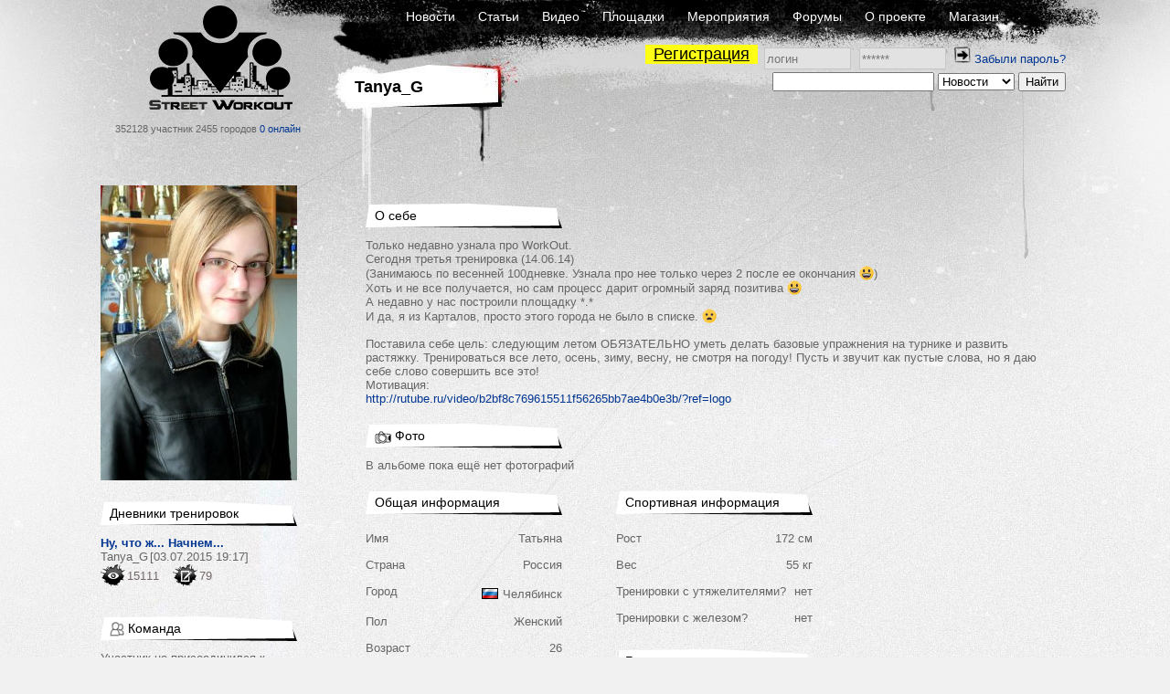

--- FILE ---
content_type: text/html; charset=UTF-8
request_url: https://workout.su/tanya_g
body_size: 9762
content:


<!DOCTYPE html>
<html lang="ru">
  <head>
    <meta charset="UTF-8">
    <meta name="csrf-param" content="_csrf">
<meta name="csrf-token" content="bPOH4py6gEueLb-dVPZwMgUrxV7ijGjo3bKmpHh1Ev8Une695PDnGO1jyPtsuCB6fEySOqe9Ad-YwPXgOQdClw==">
    <title>Tanya_G - Street Workout</title>
      <script type="application/ld+json">{"@context":"http:\/\/schema.org","@type":"Person","name":"Tanya_G","image":{"@type":"ImageObject","url":"https:\/\/workout.su\/uploads\/avatars\/1439822313.jpg","width":853,"height":1280},"description":"Только недавно узнала про WorkOut. Сегодня третья тренировка (14.06.14) (Занимаюсь по весенней 100дневке. Узнала про нее только через 2 п...","mainEntityOfPage":"https:\/\/workout.su\/tanya_g"}</script><script type="application/ld+json">{"@context":"http:\/\/schema.org","@type":"ListItem","url":"https:\/\/workout.su\/areas\/2205-N2205-malenkaja-sovremennaja?context=user&user=15998","name":"№2205 Маленькая Современная"}</script><script type="application/ld+json">{"@context":"http:\/\/schema.org","@type":"ListItem","url":"https:\/\/workout.su\/video\/show_video\/3083-trenirovka-dlja-devushek-s-oksanoj-jashankinoj","name":"Тренировка для девушек с Оксаной Яшанькиной Утренняя зарядка"}</script><script type="application/ld+json">{"@context":"http:\/\/schema.org","@type":"ListItem","url":"https:\/\/workout.su\/articles\/459-programma-dlja-devushek-ot-natalipashkof-uroven-3","name":"Программа для девушек от natalipashkof (уровень 3) "}</script><script type="application/ld+json">{"@context":"http:\/\/schema.org","@type":"ListItem","url":"https:\/\/workout.su\/articles\/457-programma-dlja-devushek-ot-natalipashkof-uroven-2","name":"Программа для девушек от natalipashkof (уровень 2) "}</script><script type="application/ld+json">{"@context":"http:\/\/schema.org","@type":"ListItem","url":"https:\/\/workout.su\/articles\/456-programma-dlja-devushek-ot-natalipashkof-uroven-1","name":"Программа для девушек от natalipashkof (уровень 1)"}</script>    <meta name="keywords" content="workout, воркаут, гетто, ghetto, фитнес, fitness,street, уличный спорт, дворовый спорт, гимнастика, турники, брусья, рукоходы, отжимания, подтягивания, приседания, выпады, pushups, pullups, dips, bars, barbarians, bartendaz, hannibal for king, zef, jude, beast, ганнибал, денис минин, евгений козырь, ether, punisher, тренировочные площадки, совместные тренировки, выходы силой, muscle ups, разряды по street workout, barstylers, дворовый спорт, иван козачок, александр борисов, данила черкасов, 8 районов, передний вис, задний вис">
<meta property="og:title" content="Tanya_G - Street Workout">
<meta name="description" content="Татьяна, 26 лет. Челябинск, Россия. ID 15998. Только недавно узнала про WorkOut. Сегодня третья тренировка (14.06.14) (Занимаюсь по весен...">
<meta property="og:description" content="Татьяна, 26 лет. Челябинск, Россия. ID 15998. Только недавно узнала про WorkOut. Сегодня третья тренировка (14.06.14) (Занимаюсь по весен...">
<link href="/favicon.ico" rel="shortcut icon">
<link href="/assets/fb5618b/jquery.fancybox.css?v=1733147146" rel="stylesheet">
<link href="/assets/fc64e0f5/css/donate_unreg.css?v=1733147146" rel="stylesheet">
<link href="/css/workout_x.css?v=1700731418" rel="stylesheet">
<link href="/css/a.css?v=1700731418" rel="stylesheet">
<style>.video-list-item {
    padding: 15px 3px 10px
}
.side_element-footer {
    text-align: right;
}</style>
<style>  .main_info .profile-table > div > div:first-of-type {
    width: 60px;
  }</style>
<style>  .contact_info .profile-table > div > div:first-of-type {
    width: 60px;
  }</style>
<style>
          .ratio{
              width: 100%;
          }
          #main_two_container :not(.bbcode_quote_body)>.ratio{
              max-width: 600px;
              padding-left: calc(50% - 300px);
          }
          #sto :not(.bbcode_quote_body)>.ratio{
              max-width: calc(350px + 50%); /* макс ширина 700px с учетом padding, который входит в расчет width */
              padding-left: calc(50% - 350px);
          }
          
          /*.article :not(.bbcode_quote_body)>.ratio{*/
              /*max-width: 600px;*/
              /*padding-left: calc(50% - 300px);*/
          /*}*/

          .ratio-inner{
              position: relative;
              height: 0;
              border: none;
          }

          .ratio-content{
              position: absolute;
              top: 0;
              right: 0;
              bottom: 0;
              left: 0;
              background: #eee;
          }

          .ratio-video{
              padding-top: 56.25%;
              /*padding-top: 67.14%;*/
          }

            a.gif{
                display: block;
                position: relative;
                text-align: center;
            }
            .gif-play-before{

                content: " ";
                display: block;
                position: absolute;
                cursor: pointer;
                /*opacity: .85;*/
                /*transition: opacity,300ms;*/
                /*background: rgba(0, 0, 0, 0.54) url(/assets/8716cbfd/img/play2.png) no-repeat 50% 50%;*/
                background: url(/assets/8716cbfd/img/play2.png) no-repeat 50% 50%;
                width: 100%;
                height: 100%;
            }
            a.gif-orig > .gif-play-before{
                display: none;
            }
</style>
<style>    table.score{
        border-spacing: 0 !important;
        margin-left: -4px;
    }
    table.score td{
        padding: 0 1px 0 0 !important;
    }
    table.score td:nth-of-type(odd){
        width: 25px;
        padding-right: 2px;
    }</style>
<script src="/assets/1511345f/jquery.js?v=1733147145"></script>  </head>
  <body>
  

    


      <div class="page-PUS section-U">
    <div id="layout">
      <div id="body">

        <div id="header">
          <div class="logo_block">
              <a href="/" class="logo"></a>
              <span class="text">
                352128 участник
                2455 городов
                <a href="/online" class="online">0 онлайн</a>
              </span>
          </div>
          <div class="nav_block">
            <div class="nav_block-frstline">
                <a href="/">Новости</a>
                <a href="/articles">Статьи</a>
                <a href="/video">Видео</a>
                <a href="/areas">Площадки</a>
                <a href="/trainings">Мероприятия</a>
                <a href="/forum">Форумы</a>
                <a href="/info">О проекте</a>
                <a href="http://workoutshop.ru?utm_source=workout.su&utm_medium=TOP-MENU" target="_blank">Магазин</a>
            </div>

            <div class="nav_block-scndline">
              

    <div class="new_user_block">
        <a class="new_user" href="/users/register">Регистрация</a>
        <form id="login-form" action="/login" method="post" style="display:inline">
<input type="hidden" name="_csrf" value="bPOH4py6gEueLb-dVPZwMgUrxV7ijGjo3bKmpHh1Ev8Une695PDnGO1jyPtsuCB6fEySOqe9Ad-YwPXgOQdClw==">            <input type="text" id="loginform-username" class="" name="LoginForm[username]" placeholder="логин">            <input type="password" id="loginform-password" class="" name="LoginForm[password]" placeholder="******">            <button type="submit" class="login"><img src="/img/icons/enter.png"></button>

        </form>
        <a href="/forgot">Забыли пароль?</a>    </div>

            </div>

            <div class="nav_block-thrdline">
              <div class="nbt_l">
                  <a href="#" class="main_cat">
                    <h1>Tanya_G</h1>
                  </a>
                                </div>
              <div class="nbt_r">
                <form id="w0" action="/search/search" method="get"><input type="text" id="searchform-text" name="SearchForm[text]"> <select id="searchform-section" name="SearchForm[section]">
<option value="news" selected>Новости</option>
<option value="users">Участники</option>
<option value="forums">Форумы</option>
<option value="video">Видео</option>
<option value="articles">Статьи</option>
<option value="cities">Города</option>
<option value="teams">Команды</option>
<option value="diaries">Дневники</option>
</select> <input type="submit" value="Найти"></form>              </div>
            </div>
          </div>
        </div>
        <div id="main_container">

                <div id="main_two_container_r">

        

                <div id="mc_left">
            
                        <div class="avatar-block"><div class="avatar"><a href="/tanya_g"><img src="/thumbs/6_215x_FFFFFF//uploads/avatars/1439822313.jpg" alt="Tanya_G" title="Tanya_G"></a></div></div>


<div class="side_element "><div class="side_element-header"><a href="#"><span class="title">Дневники тренировок</span></a></div><div class="side_element-body"><div class="forum-theme"><div class="seb_elem pic_date"><a href="/forum_thread/3418-nu-chto-zh-nachnem" class="title_link">Ну, что ж... Начнем...</a><div class="userdate"><a href="/tanya_g">Tanya_G</a><span class="date">[03.07.2015 19:17]</span></div><div class="activity"><a href="/forum_thread/3418-nu-chto-zh-nachnem"><span class="social_elem"><img src="/img/icons/view.png" alt=""><span class="count">15111</span></span></a><a href="/forums/comment/191753-s-nachala-leta-posle-jekzamenov-srazu-prinjalas-za"><span class="social_elem"><img src="/img/icons/comment.png" alt=""><span class="count">79</span></span></a></div></div></div></div></div><div class="side_element "><div class="side_element-header"><a href="#"><span class="icon"><img src="/img/icons/icon-7.gif" alt=""></span><span class="title">Команда</span></a></div><div class="side_element-body"><div class="seb_elem-text">Участник не присоединился к какой-либо команде</div></div></div>
<div class="side_element "><div class="side_element-header"><a href="#"><span class="icon"><img src="/img/icons/icon-6.gif" alt=""></span><span class="title">Недавние посетители</span></a></div><div class="side_element-body"><div class="seb_elem vcard"><div class="pic"><a href="/homefalcon" class="username"><img src="/thumbs/6_50x50_FFFFFF//uploads/avatars/2024/07/2024-07-25-08-07-58-z5l.jpg" alt="homefalcon" title="homefalcon"></a></div><div class="vdata"><div class="d_row"><a href="/homefalcon" class="username" title="homefalcon"><span class="sex-ava"><img src="/img/icons/user.png"></span>
                                homefalcon            </a></div><div class="d_row"><div class="location"><span class="flag"><img src="/img/flags2/RU.gif" alt=""></span><a href="/city/147-cheljabinsk" class="place">Челябинск</a></div></div><div class="d_row"><div class="starline"><img src="/img/icons/star.png" class="stars"><img src="/img/icons/star.png" class="stars"><img src="/img/icons/star.png" class="stars"><img src="/img/icons/star.png" class="stars"><img src="/img/icons/star_white.png" class="stars"></div></div></div></div><div class="seb_elem vcard"><div class="pic"><a href="/user/270313" class="username"><img src="/thumbs/6_50x50_FFFFFF//img/avatar_default.jpg" alt="Vadimas123" title="Vadimas123"></a></div><div class="vdata"><div class="d_row"><a href="/user/270313" class="username" title="Vadimas123"><span class="sex-ava"><img src="/img/icons/user.png"></span>
                                Vadimas123            </a></div><div class="d_row"><div class="location"><span class="flag"><img src="/img/flags2/RU.gif" alt=""></span><a href="/city/147-cheljabinsk" class="place">Челябинск</a></div></div><div class="d_row"><div class="starline"><img src="/img/icons/star_white.png" class="stars"><img src="/img/icons/star_white.png" class="stars"><img src="/img/icons/star_white.png" class="stars"><img src="/img/icons/star_white.png" class="stars"><img src="/img/icons/star_white.png" class="stars"></div></div></div></div><div class="seb_elem vcard"><div class="pic"><a href="/starikche" class="username"><img src="/thumbs/6_50x50_FFFFFF//uploads/avatars/2018/03/2018-03-13-16-03-34-8ea.jpg" alt="StarikChe" title="StarikChe"></a></div><div class="vdata"><div class="d_row"><a href="/starikche" class="username" title="StarikChe"><span class="sex-ava"><img src="/img/icons/user.png"></span>
                                StarikChe            </a></div><div class="d_row"><div class="location"><span class="flag"><img src="/img/flags2/RU.gif" alt=""></span><a href="/city/147-cheljabinsk" class="place">Челябинск</a></div></div><div class="d_row"><div class="starline"><img src="/img/icons/star.png" class="stars"><img src="/img/icons/star.png" class="stars"><img src="/img/icons/star.png" class="stars"><img src="/img/icons/star.png" class="stars"><img src="/img/icons/star_white.png" class="stars"></div></div></div></div><div class="seb_elem vcard"><div class="pic"><a href="/admiral71" class="username"><img src="/thumbs/6_50x50_FFFFFF//uploads/avatars/2018/03/2018-03-22-08-03-02-cvy.jpg" alt="admiral71" title="admiral71"></a></div><div class="vdata"><div class="d_row"><a href="/admiral71" class="username" title="admiral71"><span class="sex-ava"><img src="/img/icons/user.png"></span>
                                admiral71            </a></div><div class="d_row"><div class="location"><span class="flag"><img src="/img/flags2/UA.gif" alt=""></span><a href="/city/548-harkov" class="place">Харьков</a></div></div><div class="d_row"><div class="starline"><img src="/img/icons/star.png" class="stars"><img src="/img/icons/star.png" class="stars"><img src="/img/icons/star.png" class="stars"><img src="/img/icons/star.png" class="stars"><img src="/img/icons/star_white.png" class="stars"></div></div></div></div><div class="seb_elem vcard"><div class="pic"><a href="/slava21" class="username"><img src="/thumbs/6_50x50_FFFFFF//img/avatar_default.jpg" alt="Slava21" title="Slava21"></a></div><div class="vdata"><div class="d_row"><a href="/slava21" class="username" title="Slava21"><span class="sex-ava"><img src="/img/icons/user.png"></span>
                                Slava21            </a></div><div class="d_row"><div class="location"><span class="flag"><img src="/img/flags2/UZ.gif" alt=""></span><a href="/city/470-tashkent" class="place">Ташкент</a></div></div><div class="d_row"><div class="starline"><img src="/img/icons/star.png" class="stars"><img src="/img/icons/star.png" class="stars"><img src="/img/icons/star.png" class="stars"><img src="/img/icons/star.png" class="stars"><img src="/img/icons/star_white.png" class="stars"></div></div></div></div><div class="seb_elem vcard"><div class="pic"><a href="/evgeeen" class="username"><img src="/thumbs/6_50x50_FFFFFF//img/avatar_default.jpg" alt="Evgeeen" title="Evgeeen"></a></div><div class="vdata"><div class="d_row"><a href="/evgeeen" class="username" title="Evgeeen"><span class="sex-ava"><img src="/img/icons/user.png"></span>
                                Evgeeen            </a></div><div class="d_row"><div class="location"><span class="flag"><img src="/img/flags2/RU.gif" alt=""></span><a href="/city/147-cheljabinsk" class="place">Челябинск</a></div></div><div class="d_row"><div class="starline"><img src="/img/icons/star_white.png" class="stars"><img src="/img/icons/star_white.png" class="stars"><img src="/img/icons/star_white.png" class="stars"><img src="/img/icons/star_white.png" class="stars"><img src="/img/icons/star_white.png" class="stars"></div></div></div></div><div class="seb_elem vcard"><div class="pic"><a href="/suvors" class="username"><img src="/thumbs/6_50x50_FFFFFF//img/avatar_default.jpg" alt="SuvorS" title="SuvorS"></a></div><div class="vdata"><div class="d_row"><a href="/suvors" class="username" title="SuvorS"><span class="sex-ava"><img src="/img/icons/user.png"></span>
                                SuvorS            </a></div><div class="d_row"><div class="location"><span class="flag"><img src="/img/flags2/UA.gif" alt=""></span><a href="/city/548-harkov" class="place">Харьков</a></div></div><div class="d_row"><div class="starline"><img src="/img/icons/star.png" class="stars"><img src="/img/icons/star.png" class="stars"><img src="/img/icons/star.png" class="stars"><img src="/img/icons/star_white.png" class="stars"><img src="/img/icons/star_white.png" class="stars"></div></div></div></div><div class="seb_elem vcard"><div class="pic"><a href="/strayge" class="username"><img src="/thumbs/6_50x50_FFFFFF//uploads/avatars/2021/05/2021-05-26-22-05-32-a-f.jpg" alt="StRayge" title="StRayge"></a></div><div class="vdata"><div class="d_row"><a href="/strayge" class="username" title="StRayge"><span class="sex-ava"><img src="/img/icons/user.png"></span>
                                StRayge            </a></div><div class="d_row"><div class="location"><span class="flag"><img src="/img/flags2/RU.gif" alt=""></span><a href="/city/1-moskva" class="place">Москва</a></div></div><div class="d_row"><div class="starline"><img src="/img/icons/star.png" class="stars"><img src="/img/icons/star.png" class="stars"><img src="/img/icons/star_white.png" class="stars"><img src="/img/icons/star_white.png" class="stars"><img src="/img/icons/star_white.png" class="stars"></div></div></div></div><div class="seb_elem vcard"><div class="pic"><a href="/korra" class="username"><img src="/thumbs/6_50x50_FFFFFF//uploads/avatars/2018/09/2018-09-30-20-09-01-544.jpg" alt="Korra" title="Korra"></a></div><div class="vdata"><div class="d_row"><a href="/korra" class="username" title="Korra"><span class="sex-ava"><img src="/img/icons/user-girl.png"></span>
                                Korra            </a></div><div class="d_row"><div class="location"><span class="flag"><img src="/img/flags2/RU.gif" alt=""></span><a href="/city/147-cheljabinsk" class="place">Челябинск</a></div></div><div class="d_row"><div class="starline"><img src="/img/icons/star_white.png" class="stars"><img src="/img/icons/star_white.png" class="stars"><img src="/img/icons/star_white.png" class="stars"><img src="/img/icons/star_white.png" class="stars"><img src="/img/icons/star_white.png" class="stars"></div></div></div></div><div class="seb_elem vcard"><div class="pic"><a href="/nikgor" class="username"><img src="/thumbs/6_50x50_FFFFFF//img/avatar_default.jpg" alt="NikGor" title="NikGor"></a></div><div class="vdata"><div class="d_row"><a href="/nikgor" class="username" title="NikGor"><span class="sex-ava"><img src="/img/icons/user.png"></span>
                                NikGor            </a></div><div class="d_row"><div class="location"><span class="flag"><img src="/img/flags2/RU.gif" alt=""></span><a href="/city/147-cheljabinsk" class="place">Челябинск</a></div></div><div class="d_row"><div class="starline"><img src="/img/icons/star_white.png" class="stars"><img src="/img/icons/star_white.png" class="stars"><img src="/img/icons/star_white.png" class="stars"><img src="/img/icons/star_white.png" class="stars"><img src="/img/icons/star_white.png" class="stars"></div></div></div></div></div></div>
<div class="side_element "><div class="side_element-header"><a href="/user/friends/15998-tanya-g"><span class="icon"><img src="/img/icons/icon-6.gif" alt=""></span><span class="title">Друзья</span></a></div><div class="side_element-body"><div class="seb_elem-text">Пользователь ещё не добавил никого в друзья</div></div></div>



                    </div>
        
        <div id="mc_center">
                        
    <div class="profile">
        <div class="pc_wide">
            

<div class="side_element">
    <div class="side_element-header">
        <span class="title">О себе</span>
    </div>
    <div class="side_element-body">
        Только недавно узнала про WorkOut.<br>
Сегодня третья тренировка (14.06.14)<br>
(Занимаюсь по весенней 100дневке. Узнала про нее только через 2 после ее окончания <img class="emojione" alt="&#x1f603;" title=":smiley:" src="https://cdn.jsdelivr.net/emojione/assets/3.1/png/32/1f603.png"/>)<br>
Хоть и не все получается, но сам процесс дарит огромный заряд позитива <img class="emojione" alt="&#x1f603;" title=":smiley:" src="https://cdn.jsdelivr.net/emojione/assets/3.1/png/32/1f603.png"/><br>
А недавно у нас построили площадку *.*<br>
И да, я из Карталов, просто этого города не было в списке. <img class="emojione" alt="&#x1f626;" title=":frowning:" src="https://cdn.jsdelivr.net/emojione/assets/3.1/png/32/1f626.png"/><br>
<br>
Поставила себе цель: следующим летом ОБЯЗАТЕЛЬНО уметь делать базовые упражнения на турнике и развить растяжку. Тренироваться все лето, осень, зиму, весну, не смотря на погоду! Пусть и звучит как пустые слова, но я даю себе слово совершить все это!<br>
Мотивация:<br>
<a href="http://rutube.ru/video/b2bf8c769615511f56265bb7ae4b0e3b/?ref=logo" target="_blank">http://rutube.ru/video/b2bf8c769615511f56265bb7ae4b0e3b/?ref=logo</a>    </div>
</div>
            <div class="side_element "><div class="side_element-header"><a href="/gallery/user/15998-tanya-g"><span class="icon"><img src="/img/icons/icon-1.gif" alt=""></span><span class="title">Фото</span></a></div><div class="side_element-body"><div></div><div class="seb_elem-text">В альбоме пока ещё нет фотографий</div></div></div>        </div>

        <div class="pc_left">
            
<div class="side_element main_info">
    <div class="side_element-header">
        <span class="title">Общая информация</span>
    </div>
    <div class="side_element-body">
        <div class="profile-table">
                <div>
                    <div>Имя</div>
                    <div>Татьяна</div>
                </div>
                <div>
                    <div>Страна</div>
                    <div>Россия</div>
                </div>
                <div>
                    <div>Город</div>
                    <div>
<div class="location"><span class="flag"><img src="/img/flags2/RU.gif" alt=""></span><a href="/city/147-cheljabinsk" class="place">Челябинск</a></div></div>
                </div>
                <div>
                    <div>Пол</div>
                    <div>Женский</div>
                </div>
                <div>
                    <div>Возраст</div>
                    <div>26</div>
                </div>
        </div>
    </div>
</div>            
<div class="side_element contact_info">
    <div class="side_element-header">
        <span class="title">Контактная информация</span>
    </div>
    <div class="side_element-body">

                    <div>Пользователь пока не заполнил контактную информацию</div>
            </div>
</div>
        </div>

        <div class="pc_center">
            
<div class="side_element">
    <div class="side_element-header">
        <span class="title">Спортивная информация</span>
    </div>
    <div class="side_element-body">
        <div class="profile-table">
                <div>
                    <div>Рост</div>
                    <div>172 см</div>
                </div>
                <div>
                    <div>Вес</div>
                    <div>55 кг</div>
                </div>
                <div>
                    <div>Тренировки с утяжелителями?</div>
                    <div>нет</div>
                </div>
                <div>
                    <div>Тренировки с железом?</div>
                    <div>нет</div>
                </div>
        </div>
    </div>
</div>            
<div class="side_element">
    <div class="side_element-header">
        <span class="title">Базовые упражнения</span>
    </div>
    <div class="side_element-body">
        <div class="profile-table">
                                    <div>
                        <div>Подтягивания</div>
                        <div>
                            <div class="video-link">
                                                            </div>
                            <div class="video-value">
                                0                            </div>
                        </div>
                    </div>
                                    <div>
                        <div>Отжимания на брусьях</div>
                        <div>
                            <div class="video-link">
                                                            </div>
                            <div class="video-value">
                                0                            </div>
                        </div>
                    </div>
                                    <div>
                        <div>Отжимания от пола</div>
                        <div>
                            <div class="video-link">
                                                            </div>
                            <div class="video-value">
                                15                            </div>
                        </div>
                    </div>
                                    <div>
                        <div>Приседания</div>
                        <div>
                            <div class="video-link">
                                                            </div>
                            <div class="video-value">
                                25                            </div>
                        </div>
                    </div>
                        </div>
    </div>
</div>        </div>

        <div class="pc_right">
            
        </div>

        
<div class="pc_wide">
    <div class="side_element">
        <div class="side_element-header" style="margin-bottom: 0px">
            <span class="title">Статистика пользователя</span>
        </div>
    </div>
</div>

<div class="pc_left">
    <div class="side_element">
        <div class="side_element-body">
            <div class="profile-table">
                <div>
                    <div>Сообщений на форуме</div>
                    <div><a href="/forums/user-added?id=15998-tanya-g">73</a></div>
                </div>
                <div>
                    <div>Комментариев на сайте</div>
                    <div><a href="/users/comments?user=15998-tanya-g">4</a></div>
                </div>
                <div>
                    <div>Добавленных площадок</div>
                    <div><a href="/areas/userAdd/15998-tanya-g">1</a></div>
                </div>
                <div>
                    <div>Загруженных видео</div>
                    <div><a href="/video/userAdd/15998-tanya-g">1</a></div>
                </div>
            </div>
        </div>
    </div>
</div>
<div class="pc_center">
    <div class="side_element">
        <div class="side_element-body">
            <div class="profile-table">
                <div>
                    <div>Дата регистрации</div>
                    <div>13.06.2014</div>
                </div>

                                    <div>
                        <div>Был на сайте</div>
                        <div>
                            24.08.2015<br />06:29                        </div>
                    </div>
                
            </div>
        </div>
    </div>
</div>
<div class="pc_right">
    <div class="side_element">
        <div class="side_element-body">
            <div class="profile-table">
                <div>
                    <div>Просмотров страницы</div>
                    <div>2453</div>
                </div>
                <div>
                    <div>Репутация</div>
                    <div style="float: right;">
<div class="starline">
    <img src="/img/icons/star.png" class="stars"><img src="/img/icons/star.png" class="stars"><img src="/img/icons/star.png" class="stars"><img src="/img/icons/star_white.png" class="stars"><img src="/img/icons/star_white.png" class="stars"></div>(896)</div>
                </div>

            </div>
        </div>
    </div>
</div>
        <div class="pc_wide lists">
            <div class="side_element "><div class="side_element-header"><a href="/areas/user/15998-tanya-g"><span class="icon"><img src="/img/icons/icon-8.gif" alt=""></span><span class="title">Где тренируется</span></a></div><div class="side_element-body"><div></div><div class="video-list-item"><div class="seb_elem pic_date"><a href="/areas/2205-N2205-malenkaja-sovremennaja?context=user&user=15998"><img src="/thumbs/6_244x137_FFFFFF//uploads/userfiles/DSCF7580.JPG" alt="Площадка для воркаута в городе Челябинск №2205 Маленькая Современная фото" title="Площадка для воркаута в городе Челябинск №2205 Маленькая Современная фото"><span>
                №2205 Маленькая Современная            </span></a><div class="activity"><a href="/areas/2205-N2205-malenkaja-sovremennaja?context=user&user=15998"><span class="social_elem"><img src="/img/icons/view.png"><span class="count">
                        5163                    </span></span></a><a href="/areas/2205-N2205-malenkaja-sovremennaja?context=user&user=15998"><span class="social_elem"><img src="/img/icons/comment.png"><span class="count">
                        3                    </span></span></a><a href="/areas/2205-N2205-malenkaja-sovremennaja?context=user&user=15998"><span class="social_elem"><img src="/img/icons/area-users.png"><span class="count">
                        2                    </span></span></a></div></div></div></div><div class="side_element-footer"><a href="/areas/user/15998-tanya-g">Посмотреть все площадки (1)</a></div></div>            <div class="side_element "><div class="side_element-header"><a href="/video/user/15998-tanya-g"><span class="icon"><img src="/img/icons/icon-4.gif" alt=""></span><span class="title">Видео</span></a></div><div class="side_element-body"><div></div><div class="video-list-item"><div class="seb_elem pic_date"><a href="/video/show_video/3083-trenirovka-dlja-devushek-s-oksanoj-jashankinoj"><img src="/thumbs/6_244x137_FFFFFF//uploads/video/screen/308307425c3786404b9527d89b9999324434.jpg" alt="Тренировка для девушек с Оксаной Яшанькиной Утренняя зарядка" title="Тренировка для девушек с Оксаной Яшанькиной Утренняя зарядка"><span>
                Тренировка для девушек с Оксаной Яшанькиной Утренняя зарядка            </span></a><div class="activity"><a href="/video/show_video/3083-trenirovka-dlja-devushek-s-oksanoj-jashankinoj"><span class="social_elem"><img src="/img/icons/view.png"><span class="count">
                        4802                    </span></span></a><a href="/video/show_video/3083-trenirovka-dlja-devushek-s-oksanoj-jashankinoj"><span class="social_elem"><img src="/img/icons/comment.png"><span class="count">
                        0                    </span></span></a><a href="/video/show_video/3083-trenirovka-dlja-devushek-s-oksanoj-jashankinoj"><span class="social_elem"><img src="/img/icons/area-users.png"><span class="count"></span></span></a></div></div></div></div><div class="side_element-footer"><a href="/video/user/15998-tanya-g">Посмотреть все видео (1)</a></div></div>            <div class="side_element "><div class="side_element-header"><a href="/article/user/15998-tanya-g"><span class="icon"><img src="/img/icons/icon-4.gif" alt=""></span><span class="title">Статьи</span></a></div><div class="side_element-body"><div></div><div class="video-list-item"><div class="seb_elem pic_date"><a href="/articles/459-programma-dlja-devushek-ot-natalipashkof-uroven-3"><img src="/thumbs/6_244x137_FFFFFF//uploads/userfiles/2016/11/2016-11-03-21-11-42-u7g.jpg" alt="Программа для девушек от natalipashkof (уровень 3) " title="Программа для девушек от natalipashkof (уровень 3) "><span>
                Программа для девушек от natalipashkof (уровень 3)             </span></a><div class="activity"><a href="/articles/459-programma-dlja-devushek-ot-natalipashkof-uroven-3"><span class="social_elem"><img src="/img/icons/view.png"><span class="count">
                        14273                    </span></span></a><a href="/articles/459-programma-dlja-devushek-ot-natalipashkof-uroven-3"><span class="social_elem"><img src="/img/icons/comment.png"><span class="count">
                        0                    </span></span></a><a href="/articles/459-programma-dlja-devushek-ot-natalipashkof-uroven-3"><span class="social_elem"><img src="/img/icons/area-users.png"><span class="count"></span></span></a></div></div></div><div class="video-list-item"><div class="seb_elem pic_date"><a href="/articles/457-programma-dlja-devushek-ot-natalipashkof-uroven-2"><img src="/thumbs/6_244x137_FFFFFF//uploads/userfiles/2016/11/2016-11-03-21-11-42-u7g.jpg" alt="Программа для девушек от natalipashkof (уровень 2) " title="Программа для девушек от natalipashkof (уровень 2) "><span>
                Программа для девушек от natalipashkof (уровень 2)             </span></a><div class="activity"><a href="/articles/457-programma-dlja-devushek-ot-natalipashkof-uroven-2"><span class="social_elem"><img src="/img/icons/view.png"><span class="count">
                        11414                    </span></span></a><a href="/articles/457-programma-dlja-devushek-ot-natalipashkof-uroven-2"><span class="social_elem"><img src="/img/icons/comment.png"><span class="count">
                        0                    </span></span></a><a href="/articles/457-programma-dlja-devushek-ot-natalipashkof-uroven-2"><span class="social_elem"><img src="/img/icons/area-users.png"><span class="count"></span></span></a></div></div></div><div class="video-list-item"><div class="seb_elem pic_date"><a href="/articles/456-programma-dlja-devushek-ot-natalipashkof-uroven-1"><img src="/thumbs/6_244x137_FFFFFF//uploads/userfiles/2016/11/2016-11-03-21-11-42-u7g.jpg" alt="Программа для девушек от natalipashkof (уровень 1)" title="Программа для девушек от natalipashkof (уровень 1)"><span>
                Программа для девушек от natalipashkof (уровень 1)            </span></a><div class="activity"><a href="/articles/456-programma-dlja-devushek-ot-natalipashkof-uroven-1"><span class="social_elem"><img src="/img/icons/view.png"><span class="count">
                        17945                    </span></span></a><a href="/articles/456-programma-dlja-devushek-ot-natalipashkof-uroven-1"><span class="social_elem"><img src="/img/icons/comment.png"><span class="count">
                        5                    </span></span></a><a href="/articles/456-programma-dlja-devushek-ot-natalipashkof-uroven-1"><span class="social_elem"><img src="/img/icons/area-users.png"><span class="count"></span></span></a></div></div></div></div><div class="side_element-footer"><a href="/article/user/15998-tanya-g">Посмотреть все статьи (4)</a></div></div>            <div class="side_element "><div class="side_element-header"><a href="/forums/user-favorite-themes?id=15998-tanya-g"><span class="icon"><img src="/img/icons/icon-4.gif" alt=""></span><span class="title">Темы на форуме</span></a></div><div class="side_element-body"><table class="fth"><thead><tr><td>Тема</td><td>Автор</td><td>Сообщений</td><td>Просмотры</td><td>Последний</td></tr></thead><tbody></tbody></table><div class="seb_elem-text">Пользователь ещё не добавил тем в избранное</div></div></div>            <div class="side_element "><div class="side_element-header"><a href="/forums/user-favorite-diaries?id=15998-tanya-g"><span class="icon"><img src="/img/icons/icon-4.gif" alt=""></span><span class="title">Избранные дневники</span></a></div><div class="side_element-body"><table class="fth"><thead><tr><td>Тема</td><td>Автор</td><td>Сообщений</td><td>Просмотры</td><td>Последний</td></tr></thead><tbody></tbody></table><div class="seb_elem-text">Пользователь ещё не добавил дневников в избранное</div></div></div>        </div>

    </div>

        </div>

        
        
    </div>
        
        </div>
      </div>
      <div id="footer">
          <div class="footerratexta">
              <div class="about" style="width: inherit;">
                  <p>
                      © 2010-2020 Street Workout
                  </p>
                  <p>
                      Использование материалов <a href="http://www.workout.su">www.workout.su</a> разрешено<br/>
                      только при наличии активной ссылки на источник.<br/>
                       <a href="mailto:info@workout.su">info@workout.su</a> +7 905 528 1515 (Антон)<br />
                      Перейти на <a href="/tanya_g?mobile_force=1">мобильную версию сайта</a>                  </p>
              </div>
          </div>
      </div>
    </div>
  </div>

      <!-- Google tag (gtag.js) -->
      <script async src="https://www.googletagmanager.com/gtag/js?id=G-LBG8MPWF71"></script>
      <script>
          window.dataLayer = window.dataLayer || [];
          function gtag(){dataLayer.push(arguments);}
          gtag('js', new Date());

          gtag('config', 'G-LBG8MPWF71');
      </script>

    <script src="/assets/fb5618b/jquery.fancybox.min.js?v=1733147146"></script>
<script src="/assets/e7644921/yii.js?v=1733147145"></script>
<script src="/js/workout_x.js?v=1700731418"></script>
<script src="/assets/e7644921/yii.activeForm.js?v=1733147145"></script>
<script>jQuery(function ($) {

            function processImage(elem, gallery_id) {

                if (!$(elem).hasClass('img-pr') && 
                    !$(elem).hasClass('human-img') && 
                    !$(elem).hasClass('bbcode_smiley') && 
                    !$(elem).hasClass('wo-smile') && 
                    !$(elem).hasClass('emojione')
                    ){

                    $(elem).each(function(){
                        var elem = $(this);
                        var parent_a = elem.closest('a');
                        if (!$(parent_a).is('a')){
                            var url =  $(elem).attr('data-origin');
                            if (!url) url = $(elem).attr('src');

                            var a = '';
                            if ($(elem).hasClass('gif')){
                                a = '<a class="media-images gif gif-play" href="' + url + '" ><div class="gif-play-before"></div> </a>';
                            } else {
                                a = '<a class="media-images" rel="gallery_'+ gallery_id +'" href="' + url + '" > </a>';
                            }
                            $(elem).before(a);
                            $(elem).prev().append($(elem));
                            $(elem).addClass('img-processed');
                            //$(elem).prev('.gif-play-before').width($(elem).width());

                        }
                    });
                }
            }

            function processVideo(){
                $('iframe').each(function(index, element){

                    if ($(element).hasClass('forum-video') || $(element).hasClass('video')) {
                        var width = $(element).width();
                        //$(element).height(width * 188 / 280);
                        if (width == 100){
                            var spoiler = $(element).parentsUntil('.hidden-spoiler').parent();
                            if (spoiler){
                                var spoiler_width = $(spoiler).width();
                                spoiler_width = spoiler_width > 600 ? 600 : (spoiler_width-26);
                                width = spoiler_width;
                            }
                        }
                        $(element).height(width * 9 / 16);
                    }
                });
            }

            function processMedia(){
                $('.publication .p_body').find('img').each(function (i, elem){
                    processImage(elem, 'main');
                });

                $('.responce_holder .re_message').find('img').each(function (i, elem){
                    var id = $(elem).parentsUntil('.responce_elem').parent().attr('data-comment-id');
                    processImage(elem, id);
                });
                $('.comment .content').find('img').each(function (i, elem){
                    var id = $(elem).parentsUntil('.comment').parent().attr('data-comment-id');
                    processImage(elem, id);
                });

                $('.media-images:not(.gif)').fancybox({
		            helpers: {
		                overlay : {
		                    closeClick: true,
		                    locked: false
		                }
                    }
                });

                processVideo();
            }
            processMedia();


            $(document).on('click', '.gif-play-before', function(event){

                event.preventDefault();                
                var img = $(this).parent().find('img');
                var orig = $(img).attr('data-origin');
                var thmb = $(img).attr('data-thumb');
                var src = $(img).attr('src');
                if (src == thmb) {
                    $(img).attr('src', orig).addClass('gif-orig')
                        .parent('a.gif').removeClass('gif-play').addClass('gif-orig');

                } else {
                    $(img).attr('src', thmb).removeClass('gif-orig')
                        .parent('a.gif').addClass('gif-play').removeClass('gif-orig');
                }

            });
            
            $(document).on('click', 'a.gif-orig', function(event){

                event.preventDefault();
                var img = $(this).find('img');
                var orig = $(img).attr('data-origin');
                var thmb = $(img).attr('data-thumb');
                
                $(img).attr('src', thmb).removeClass('gif-orig')
                    .parent('a.gif').addClass('gif-play').removeClass('gif-orig');
                
            });
jQuery('#login-form').yiiActiveForm([], []);
jQuery('#w0').yiiActiveForm([], []);
});</script>    </body>
</html>

